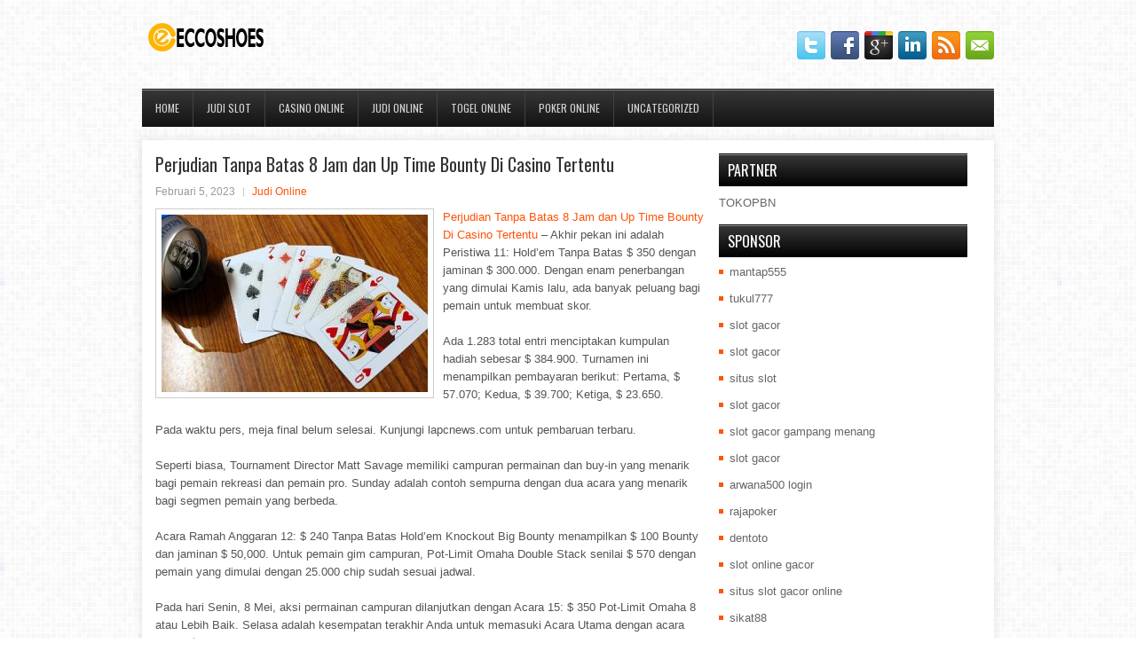

--- FILE ---
content_type: text/html; charset=UTF-8
request_url: https://ivermectinotabs.com/perjudian-tanpa-batas-8-jam-dan-up-time-bounty-di-casino-tertentu/
body_size: 8688
content:
 <!DOCTYPE html><html xmlns="http://www.w3.org/1999/xhtml" lang="id-ID">
<head profile="http://gmpg.org/xfn/11">
<meta http-equiv="Content-Type" content="text/html; charset=UTF-8" />

<meta name="viewport" content="width=device-width, initial-scale=1.0"/>
<link rel="stylesheet" href="https://ivermectinotabs.com/wp-content/themes/Esenty/lib/css/reset.css" type="text/css" media="screen, projection" />
<link rel="stylesheet" href="https://ivermectinotabs.com/wp-content/themes/Esenty/lib/css/defaults.css" type="text/css" media="screen, projection" />
<!--[if lt IE 8]><link rel="stylesheet" href="https://ivermectinotabs.com/wp-content/themes/Esenty/lib/css/ie.css" type="text/css" media="screen, projection" /><![endif]-->

<link rel="stylesheet" href="https://ivermectinotabs.com/wp-content/themes/Esenty/style.css" type="text/css" media="screen, projection" />

<title>Perjudian Tanpa Batas 8 Jam dan Up Time Bounty Di Casino Tertentu &#8211; eccoshoes.us.org</title>
<meta name='robots' content='max-image-preview:large' />
<link rel="alternate" type="application/rss+xml" title="eccoshoes.us.org &raquo; Perjudian Tanpa Batas 8 Jam dan Up Time Bounty Di Casino Tertentu Umpan Komentar" href="https://ivermectinotabs.com/perjudian-tanpa-batas-8-jam-dan-up-time-bounty-di-casino-tertentu/feed/" />
<script type="text/javascript">
window._wpemojiSettings = {"baseUrl":"https:\/\/s.w.org\/images\/core\/emoji\/14.0.0\/72x72\/","ext":".png","svgUrl":"https:\/\/s.w.org\/images\/core\/emoji\/14.0.0\/svg\/","svgExt":".svg","source":{"concatemoji":"https:\/\/ivermectinotabs.com\/wp-includes\/js\/wp-emoji-release.min.js?ver=6.1.1"}};
/*! This file is auto-generated */
!function(e,a,t){var n,r,o,i=a.createElement("canvas"),p=i.getContext&&i.getContext("2d");function s(e,t){var a=String.fromCharCode,e=(p.clearRect(0,0,i.width,i.height),p.fillText(a.apply(this,e),0,0),i.toDataURL());return p.clearRect(0,0,i.width,i.height),p.fillText(a.apply(this,t),0,0),e===i.toDataURL()}function c(e){var t=a.createElement("script");t.src=e,t.defer=t.type="text/javascript",a.getElementsByTagName("head")[0].appendChild(t)}for(o=Array("flag","emoji"),t.supports={everything:!0,everythingExceptFlag:!0},r=0;r<o.length;r++)t.supports[o[r]]=function(e){if(p&&p.fillText)switch(p.textBaseline="top",p.font="600 32px Arial",e){case"flag":return s([127987,65039,8205,9895,65039],[127987,65039,8203,9895,65039])?!1:!s([55356,56826,55356,56819],[55356,56826,8203,55356,56819])&&!s([55356,57332,56128,56423,56128,56418,56128,56421,56128,56430,56128,56423,56128,56447],[55356,57332,8203,56128,56423,8203,56128,56418,8203,56128,56421,8203,56128,56430,8203,56128,56423,8203,56128,56447]);case"emoji":return!s([129777,127995,8205,129778,127999],[129777,127995,8203,129778,127999])}return!1}(o[r]),t.supports.everything=t.supports.everything&&t.supports[o[r]],"flag"!==o[r]&&(t.supports.everythingExceptFlag=t.supports.everythingExceptFlag&&t.supports[o[r]]);t.supports.everythingExceptFlag=t.supports.everythingExceptFlag&&!t.supports.flag,t.DOMReady=!1,t.readyCallback=function(){t.DOMReady=!0},t.supports.everything||(n=function(){t.readyCallback()},a.addEventListener?(a.addEventListener("DOMContentLoaded",n,!1),e.addEventListener("load",n,!1)):(e.attachEvent("onload",n),a.attachEvent("onreadystatechange",function(){"complete"===a.readyState&&t.readyCallback()})),(e=t.source||{}).concatemoji?c(e.concatemoji):e.wpemoji&&e.twemoji&&(c(e.twemoji),c(e.wpemoji)))}(window,document,window._wpemojiSettings);
</script>
<style type="text/css">
img.wp-smiley,
img.emoji {
	display: inline !important;
	border: none !important;
	box-shadow: none !important;
	height: 1em !important;
	width: 1em !important;
	margin: 0 0.07em !important;
	vertical-align: -0.1em !important;
	background: none !important;
	padding: 0 !important;
}
</style>
	<link rel='stylesheet' id='wp-block-library-css' href='https://ivermectinotabs.com/wp-includes/css/dist/block-library/style.min.css?ver=6.1.1' type='text/css' media='all' />
<link rel='stylesheet' id='classic-theme-styles-css' href='https://ivermectinotabs.com/wp-includes/css/classic-themes.min.css?ver=1' type='text/css' media='all' />
<style id='global-styles-inline-css' type='text/css'>
body{--wp--preset--color--black: #000000;--wp--preset--color--cyan-bluish-gray: #abb8c3;--wp--preset--color--white: #ffffff;--wp--preset--color--pale-pink: #f78da7;--wp--preset--color--vivid-red: #cf2e2e;--wp--preset--color--luminous-vivid-orange: #ff6900;--wp--preset--color--luminous-vivid-amber: #fcb900;--wp--preset--color--light-green-cyan: #7bdcb5;--wp--preset--color--vivid-green-cyan: #00d084;--wp--preset--color--pale-cyan-blue: #8ed1fc;--wp--preset--color--vivid-cyan-blue: #0693e3;--wp--preset--color--vivid-purple: #9b51e0;--wp--preset--gradient--vivid-cyan-blue-to-vivid-purple: linear-gradient(135deg,rgba(6,147,227,1) 0%,rgb(155,81,224) 100%);--wp--preset--gradient--light-green-cyan-to-vivid-green-cyan: linear-gradient(135deg,rgb(122,220,180) 0%,rgb(0,208,130) 100%);--wp--preset--gradient--luminous-vivid-amber-to-luminous-vivid-orange: linear-gradient(135deg,rgba(252,185,0,1) 0%,rgba(255,105,0,1) 100%);--wp--preset--gradient--luminous-vivid-orange-to-vivid-red: linear-gradient(135deg,rgba(255,105,0,1) 0%,rgb(207,46,46) 100%);--wp--preset--gradient--very-light-gray-to-cyan-bluish-gray: linear-gradient(135deg,rgb(238,238,238) 0%,rgb(169,184,195) 100%);--wp--preset--gradient--cool-to-warm-spectrum: linear-gradient(135deg,rgb(74,234,220) 0%,rgb(151,120,209) 20%,rgb(207,42,186) 40%,rgb(238,44,130) 60%,rgb(251,105,98) 80%,rgb(254,248,76) 100%);--wp--preset--gradient--blush-light-purple: linear-gradient(135deg,rgb(255,206,236) 0%,rgb(152,150,240) 100%);--wp--preset--gradient--blush-bordeaux: linear-gradient(135deg,rgb(254,205,165) 0%,rgb(254,45,45) 50%,rgb(107,0,62) 100%);--wp--preset--gradient--luminous-dusk: linear-gradient(135deg,rgb(255,203,112) 0%,rgb(199,81,192) 50%,rgb(65,88,208) 100%);--wp--preset--gradient--pale-ocean: linear-gradient(135deg,rgb(255,245,203) 0%,rgb(182,227,212) 50%,rgb(51,167,181) 100%);--wp--preset--gradient--electric-grass: linear-gradient(135deg,rgb(202,248,128) 0%,rgb(113,206,126) 100%);--wp--preset--gradient--midnight: linear-gradient(135deg,rgb(2,3,129) 0%,rgb(40,116,252) 100%);--wp--preset--duotone--dark-grayscale: url('#wp-duotone-dark-grayscale');--wp--preset--duotone--grayscale: url('#wp-duotone-grayscale');--wp--preset--duotone--purple-yellow: url('#wp-duotone-purple-yellow');--wp--preset--duotone--blue-red: url('#wp-duotone-blue-red');--wp--preset--duotone--midnight: url('#wp-duotone-midnight');--wp--preset--duotone--magenta-yellow: url('#wp-duotone-magenta-yellow');--wp--preset--duotone--purple-green: url('#wp-duotone-purple-green');--wp--preset--duotone--blue-orange: url('#wp-duotone-blue-orange');--wp--preset--font-size--small: 13px;--wp--preset--font-size--medium: 20px;--wp--preset--font-size--large: 36px;--wp--preset--font-size--x-large: 42px;--wp--preset--spacing--20: 0.44rem;--wp--preset--spacing--30: 0.67rem;--wp--preset--spacing--40: 1rem;--wp--preset--spacing--50: 1.5rem;--wp--preset--spacing--60: 2.25rem;--wp--preset--spacing--70: 3.38rem;--wp--preset--spacing--80: 5.06rem;}:where(.is-layout-flex){gap: 0.5em;}body .is-layout-flow > .alignleft{float: left;margin-inline-start: 0;margin-inline-end: 2em;}body .is-layout-flow > .alignright{float: right;margin-inline-start: 2em;margin-inline-end: 0;}body .is-layout-flow > .aligncenter{margin-left: auto !important;margin-right: auto !important;}body .is-layout-constrained > .alignleft{float: left;margin-inline-start: 0;margin-inline-end: 2em;}body .is-layout-constrained > .alignright{float: right;margin-inline-start: 2em;margin-inline-end: 0;}body .is-layout-constrained > .aligncenter{margin-left: auto !important;margin-right: auto !important;}body .is-layout-constrained > :where(:not(.alignleft):not(.alignright):not(.alignfull)){max-width: var(--wp--style--global--content-size);margin-left: auto !important;margin-right: auto !important;}body .is-layout-constrained > .alignwide{max-width: var(--wp--style--global--wide-size);}body .is-layout-flex{display: flex;}body .is-layout-flex{flex-wrap: wrap;align-items: center;}body .is-layout-flex > *{margin: 0;}:where(.wp-block-columns.is-layout-flex){gap: 2em;}.has-black-color{color: var(--wp--preset--color--black) !important;}.has-cyan-bluish-gray-color{color: var(--wp--preset--color--cyan-bluish-gray) !important;}.has-white-color{color: var(--wp--preset--color--white) !important;}.has-pale-pink-color{color: var(--wp--preset--color--pale-pink) !important;}.has-vivid-red-color{color: var(--wp--preset--color--vivid-red) !important;}.has-luminous-vivid-orange-color{color: var(--wp--preset--color--luminous-vivid-orange) !important;}.has-luminous-vivid-amber-color{color: var(--wp--preset--color--luminous-vivid-amber) !important;}.has-light-green-cyan-color{color: var(--wp--preset--color--light-green-cyan) !important;}.has-vivid-green-cyan-color{color: var(--wp--preset--color--vivid-green-cyan) !important;}.has-pale-cyan-blue-color{color: var(--wp--preset--color--pale-cyan-blue) !important;}.has-vivid-cyan-blue-color{color: var(--wp--preset--color--vivid-cyan-blue) !important;}.has-vivid-purple-color{color: var(--wp--preset--color--vivid-purple) !important;}.has-black-background-color{background-color: var(--wp--preset--color--black) !important;}.has-cyan-bluish-gray-background-color{background-color: var(--wp--preset--color--cyan-bluish-gray) !important;}.has-white-background-color{background-color: var(--wp--preset--color--white) !important;}.has-pale-pink-background-color{background-color: var(--wp--preset--color--pale-pink) !important;}.has-vivid-red-background-color{background-color: var(--wp--preset--color--vivid-red) !important;}.has-luminous-vivid-orange-background-color{background-color: var(--wp--preset--color--luminous-vivid-orange) !important;}.has-luminous-vivid-amber-background-color{background-color: var(--wp--preset--color--luminous-vivid-amber) !important;}.has-light-green-cyan-background-color{background-color: var(--wp--preset--color--light-green-cyan) !important;}.has-vivid-green-cyan-background-color{background-color: var(--wp--preset--color--vivid-green-cyan) !important;}.has-pale-cyan-blue-background-color{background-color: var(--wp--preset--color--pale-cyan-blue) !important;}.has-vivid-cyan-blue-background-color{background-color: var(--wp--preset--color--vivid-cyan-blue) !important;}.has-vivid-purple-background-color{background-color: var(--wp--preset--color--vivid-purple) !important;}.has-black-border-color{border-color: var(--wp--preset--color--black) !important;}.has-cyan-bluish-gray-border-color{border-color: var(--wp--preset--color--cyan-bluish-gray) !important;}.has-white-border-color{border-color: var(--wp--preset--color--white) !important;}.has-pale-pink-border-color{border-color: var(--wp--preset--color--pale-pink) !important;}.has-vivid-red-border-color{border-color: var(--wp--preset--color--vivid-red) !important;}.has-luminous-vivid-orange-border-color{border-color: var(--wp--preset--color--luminous-vivid-orange) !important;}.has-luminous-vivid-amber-border-color{border-color: var(--wp--preset--color--luminous-vivid-amber) !important;}.has-light-green-cyan-border-color{border-color: var(--wp--preset--color--light-green-cyan) !important;}.has-vivid-green-cyan-border-color{border-color: var(--wp--preset--color--vivid-green-cyan) !important;}.has-pale-cyan-blue-border-color{border-color: var(--wp--preset--color--pale-cyan-blue) !important;}.has-vivid-cyan-blue-border-color{border-color: var(--wp--preset--color--vivid-cyan-blue) !important;}.has-vivid-purple-border-color{border-color: var(--wp--preset--color--vivid-purple) !important;}.has-vivid-cyan-blue-to-vivid-purple-gradient-background{background: var(--wp--preset--gradient--vivid-cyan-blue-to-vivid-purple) !important;}.has-light-green-cyan-to-vivid-green-cyan-gradient-background{background: var(--wp--preset--gradient--light-green-cyan-to-vivid-green-cyan) !important;}.has-luminous-vivid-amber-to-luminous-vivid-orange-gradient-background{background: var(--wp--preset--gradient--luminous-vivid-amber-to-luminous-vivid-orange) !important;}.has-luminous-vivid-orange-to-vivid-red-gradient-background{background: var(--wp--preset--gradient--luminous-vivid-orange-to-vivid-red) !important;}.has-very-light-gray-to-cyan-bluish-gray-gradient-background{background: var(--wp--preset--gradient--very-light-gray-to-cyan-bluish-gray) !important;}.has-cool-to-warm-spectrum-gradient-background{background: var(--wp--preset--gradient--cool-to-warm-spectrum) !important;}.has-blush-light-purple-gradient-background{background: var(--wp--preset--gradient--blush-light-purple) !important;}.has-blush-bordeaux-gradient-background{background: var(--wp--preset--gradient--blush-bordeaux) !important;}.has-luminous-dusk-gradient-background{background: var(--wp--preset--gradient--luminous-dusk) !important;}.has-pale-ocean-gradient-background{background: var(--wp--preset--gradient--pale-ocean) !important;}.has-electric-grass-gradient-background{background: var(--wp--preset--gradient--electric-grass) !important;}.has-midnight-gradient-background{background: var(--wp--preset--gradient--midnight) !important;}.has-small-font-size{font-size: var(--wp--preset--font-size--small) !important;}.has-medium-font-size{font-size: var(--wp--preset--font-size--medium) !important;}.has-large-font-size{font-size: var(--wp--preset--font-size--large) !important;}.has-x-large-font-size{font-size: var(--wp--preset--font-size--x-large) !important;}
.wp-block-navigation a:where(:not(.wp-element-button)){color: inherit;}
:where(.wp-block-columns.is-layout-flex){gap: 2em;}
.wp-block-pullquote{font-size: 1.5em;line-height: 1.6;}
</style>
<script type='text/javascript' src='https://ivermectinotabs.com/wp-includes/js/jquery/jquery.min.js?ver=3.6.1' id='jquery-core-js'></script>
<script type='text/javascript' src='https://ivermectinotabs.com/wp-includes/js/jquery/jquery-migrate.min.js?ver=3.3.2' id='jquery-migrate-js'></script>
<script type='text/javascript' src='https://ivermectinotabs.com/wp-content/themes/Esenty/lib/js/superfish.js?ver=6.1.1' id='superfish-js'></script>
<script type='text/javascript' src='https://ivermectinotabs.com/wp-content/themes/Esenty/lib/js/jquery.mobilemenu.js?ver=6.1.1' id='mobilemenu-js'></script>
<link rel="https://api.w.org/" href="https://ivermectinotabs.com/wp-json/" /><link rel="alternate" type="application/json" href="https://ivermectinotabs.com/wp-json/wp/v2/posts/2226" /><link rel="EditURI" type="application/rsd+xml" title="RSD" href="https://ivermectinotabs.com/xmlrpc.php?rsd" />
<link rel="wlwmanifest" type="application/wlwmanifest+xml" href="https://ivermectinotabs.com/wp-includes/wlwmanifest.xml" />

<link rel="canonical" href="https://ivermectinotabs.com/perjudian-tanpa-batas-8-jam-dan-up-time-bounty-di-casino-tertentu/" />
<link rel='shortlink' href='https://ivermectinotabs.com/?p=2226' />
<link rel="alternate" type="application/json+oembed" href="https://ivermectinotabs.com/wp-json/oembed/1.0/embed?url=https%3A%2F%2Fivermectinotabs.com%2Fperjudian-tanpa-batas-8-jam-dan-up-time-bounty-di-casino-tertentu%2F" />
<link rel="alternate" type="text/xml+oembed" href="https://ivermectinotabs.com/wp-json/oembed/1.0/embed?url=https%3A%2F%2Fivermectinotabs.com%2Fperjudian-tanpa-batas-8-jam-dan-up-time-bounty-di-casino-tertentu%2F&#038;format=xml" />
<link rel="shortcut icon" href="/wp-content/uploads/2021/07/eccoshoes-f-1.png" type="image/x-icon" />
<link rel="alternate" type="application/rss+xml" title="eccoshoes.us.org RSS Feed" href="https://ivermectinotabs.com/feed/" />
<link rel="pingback" href="https://ivermectinotabs.com/xmlrpc.php" />

</head>

<body class="post-template-default single single-post postid-2226 single-format-standard">

<div id="container">

    <div id="header">
    
        <div class="logo">
         
            <a href="https://ivermectinotabs.com"><img src="/wp-content/uploads/2021/07/eccoshoes-2.png" alt="eccoshoes.us.org" title="eccoshoes.us.org" /></a>
         
        </div><!-- .logo -->

        <div class="header-right">
            <div id="top-social-profiles">
                            <ul class="widget-container"><li class="social-profiles-widget">
            <a href="https://twitter.com/" target="_blank"><img title="Twitter" alt="Twitter" src="https://ivermectinotabs.com/wp-content/themes/Esenty/images/social-profiles/twitter.png" /></a><a href="https://facebook.com/" target="_blank"><img title="Facebook" alt="Facebook" src="https://ivermectinotabs.com/wp-content/themes/Esenty/images/social-profiles/facebook.png" /></a><a href="https://plus.google.com/" target="_blank"><img title="Google Plus" alt="Google Plus" src="https://ivermectinotabs.com/wp-content/themes/Esenty/images/social-profiles/gplus.png" /></a><a href="http://www.linkedin.com/" target="_blank"><img title="LinkedIn" alt="LinkedIn" src="https://ivermectinotabs.com/wp-content/themes/Esenty/images/social-profiles/linkedin.png" /></a><a href="https://ivermectinotabs.com/feed/" target="_blank"><img title="RSS Feed" alt="RSS Feed" src="https://ivermectinotabs.com/wp-content/themes/Esenty/images/social-profiles/rss.png" /></a><a href="/cdn-cgi/l/email-protection#b7ced8c2c5f7d2dad6dedb99d4d8da" target="_blank"><img title="Email" alt="Email" src="https://ivermectinotabs.com/wp-content/themes/Esenty/images/social-profiles/email.png" /></a>            </li></ul>
                        </div>
        </div><!-- .header-right -->
        
    </div><!-- #header -->
    
            <div class="clearfix">
            			<div class="menu-primary-container"><ul id="menu-main-menu" class="menus menu-primary"><li id="menu-item-74" class="menu-item menu-item-type-custom menu-item-object-custom menu-item-home menu-item-74"><a href="https://ivermectinotabs.com/">Home</a></li>
<li id="menu-item-2165" class="menu-item menu-item-type-taxonomy menu-item-object-category menu-item-2165"><a href="https://ivermectinotabs.com/category/judi-slot/">Judi Slot</a></li>
<li id="menu-item-76" class="menu-item menu-item-type-taxonomy menu-item-object-category menu-item-76"><a href="https://ivermectinotabs.com/category/casino-online/">Casino Online</a></li>
<li id="menu-item-77" class="menu-item menu-item-type-taxonomy menu-item-object-category current-post-ancestor current-menu-parent current-post-parent menu-item-77"><a href="https://ivermectinotabs.com/category/judi-online/">Judi Online</a></li>
<li id="menu-item-79" class="menu-item menu-item-type-taxonomy menu-item-object-category menu-item-79"><a href="https://ivermectinotabs.com/category/togel-online/">Togel Online</a></li>
<li id="menu-item-80" class="menu-item menu-item-type-taxonomy menu-item-object-category menu-item-80"><a href="https://ivermectinotabs.com/category/poker-online/">Poker Online</a></li>
<li id="menu-item-2166" class="menu-item menu-item-type-taxonomy menu-item-object-category menu-item-2166"><a href="https://ivermectinotabs.com/category/uncategorized/">Uncategorized</a></li>
</ul></div>              <!--.primary menu--> 	
                </div>
        
    
    <div id="main-wrapper">
    <div id="main">
    
            
        <div id="content">
            
                    
            
    <div class="post post-single clearfix post-2226 type-post status-publish format-standard has-post-thumbnail hentry category-judi-online tag-casino tag-judi tag-poker tag-slot tag-togel" id="post-2226">
    
        <h2 class="title">Perjudian Tanpa Batas 8 Jam dan Up Time Bounty Di Casino Tertentu</h2>
        
        <div class="postmeta-primary">
    
            <span class="meta_date">Februari 5, 2023</span>
           &nbsp; <span class="meta_categories"><a href="https://ivermectinotabs.com/category/judi-online/" rel="category tag">Judi Online</a></span>
    
                 
        </div>
        
        <div class="entry clearfix">
            
            <img width="300" height="200" src="https://ivermectinotabs.com/wp-content/uploads/2021/08/K30.jpg" class="alignleft featured_image wp-post-image" alt="" decoding="async" srcset="https://ivermectinotabs.com/wp-content/uploads/2021/08/K30.jpg 420w, https://ivermectinotabs.com/wp-content/uploads/2021/08/K30-300x200.jpg 300w" sizes="(max-width: 300px) 100vw, 300px" />            
            <p><a href="https://ivermectinotabs.com/perjudian-tanpa-batas-8-jam-dan-up-time-bounty-di-casino-tertentu/">Perjudian Tanpa Batas 8 Jam dan Up Time Bounty Di Casino Tertentu</a> &#8211; Akhir pekan ini adalah Peristiwa 11: Hold&#8217;em Tanpa Batas $ 350 dengan jaminan $ 300.000. Dengan enam penerbangan yang dimulai Kamis lalu, ada banyak peluang bagi pemain untuk membuat skor.</p>
<p>Ada 1.283 total entri menciptakan kumpulan hadiah sebesar $ 384.900. Turnamen ini menampilkan pembayaran berikut: Pertama, $ 57.070; Kedua, $ 39.700; Ketiga, $ 23.650.</p>
<p>Pada waktu pers, meja final belum selesai. Kunjungi lapcnews.com untuk pembaruan terbaru.</p>
<p>Seperti biasa, Tournament Director Matt Savage memiliki campuran permainan dan buy-in yang menarik bagi pemain rekreasi dan pemain pro. Sunday adalah contoh sempurna dengan dua acara yang menarik bagi segmen pemain yang berbeda.</p>
<p>Acara Ramah Anggaran 12: $ 240 Tanpa Batas Hold&#8217;em Knockout Big Bounty menampilkan $ 100 Bounty dan jaminan $ 50,000. Untuk pemain gim campuran, Pot-Limit Omaha Double Stack senilai $ 570 dengan pemain yang dimulai dengan 25.000 chip sudah sesuai jadwal.</p>
<p>Pada hari Senin, 8 Mei, aksi permainan campuran dilanjutkan dengan Acara 15: $ 350 Pot-Limit Omaha 8 atau Lebih Baik. Selasa adalah kesempatan terakhir Anda untuk memasuki Acara Utama dengan acara utama $ 175, Mega Satellite menjamin 10 kursi pukul 5 dan 8 malam</p>
<p>Acara 16 Rabu ini adalah Acara Utama Hold&#8217;em No-Limit $ 1.100 yang menampilkan jaminan $ 1 juta yang dimulai pukul 1 siang. Penerbangan tambahan dilakukan pada hari Kamis dan Jumat pukul 1 siang, dan Sabtu pada siang hari kunjungi agen judi online <a href="http://185.234.52.147/">batman138</a>.</p>
<p>Pemain mulai dengan 15.000 chip. Sesi Semua Hari 1 akan membayar satu dari delapan pemain, dan 5% teratas dari setiap sesi awal akan kembali untuk Hari 2 Minggu ini pukul 1 siang. Jika pemain memenuhi syarat untuk Hari 2 lebih dari sekali, mereka akan memainkan tumpukan chip yang lebih tinggi. Tempat pertama termasuk Kursi Acara Utama LAPC $ 10.000 WPT 2018.</p>
<p>Beberapa pemenang minggu terakhir ini adalah Frankie Odell, Peristiwa 5: Omaha 8 atau Lebih Baik; Denny Kim, Acara 6: Hold&#8217;em Tanpa Batas 8 Jam dan Up Time Bounty; dan Richard Rennes, Peristiwa 9: $ 350 Omaha8 / Stud 8 atau Lebih Baik.</p>
    
        </div>
        
        <div class="postmeta-secondary"><span class="meta_tags"><a href="https://ivermectinotabs.com/tag/casino/" rel="tag">Casino</a>, <a href="https://ivermectinotabs.com/tag/judi/" rel="tag">Judi</a>, <a href="https://ivermectinotabs.com/tag/poker/" rel="tag">poker</a>, <a href="https://ivermectinotabs.com/tag/slot/" rel="tag">Slot</a>, <a href="https://ivermectinotabs.com/tag/togel/" rel="tag">Togel</a></span></div> 
        
    
    </div><!-- Post ID 2226 -->
    
                
                    
        </div><!-- #content -->
    
        
<div id="sidebar-primary">
	
		<ul class="widget_text widget-container">
			<li id="custom_html-6" class="widget_text widget widget_custom_html">
				<h3 class="widgettitle">PARTNER</h3>
				<div class="textwidget custom-html-widget"><a href="https://www.tokopbn.com/">TOKOPBN</a></div>
			</li>
		</ul>
    	
		<ul class="widget-container">
			<li id="sponsor" class="widget widget_meta">
				<h3 class="widgettitle">Sponsor</h3>			
				<ul>
					<li><a href="https://palabout.com/about/">mantap555</a></li>
                            <li><a href="https://estadiosoficial.com/blog/">tukul777</a></li>
                            <li><a href="https://mymagictank.com/">slot gacor</a></li>
                            <li><a href="https://roseinkworkshop.com/contact/">slot gacor</a></li>
                            <li><a href="https://pgpacehbesar.org/">situs slot</a></li>
                            <li><a href="https://urbanleaguela.org/socialjustice/">slot gacor</a></li>
                            <li><a href="https://www.luckychinaga.com/menu">slot gacor gampang menang</a></li>
                            <li><a href="https://officialpolkadotmushroombars.com/">slot gacor</a></li>
                            <li><a href="https://usa2daytimes.com">arwana500 login</a></li>
                            <li><a href="https://rajapoker.it.com">rajapoker</a></li>
                            <li><a href="https://themusic.reviews/">dentoto</a></li>
                            <li><a href="https://aliceripoll.com/">slot online gacor</a></li>
                            <li><a href="https://www.lesvalades.com/">situs slot gacor online</a></li>
                            <li><a href="https://sikat88-gacor.shop/">sikat88</a></li>
                            <li><a href="https://www.philippineshonolulu.org/">situs slot</a></li>
                            <li><a href="http://107.152.33.83/" rel="follow">107.152.33.83</a></li>
                    <li><a href="https://azuka.club/" rel="follow">azuka.club</a></li>
                    <li><a href="https://bandarqq.azuka.club/" rel="follow">bandarqq</a></li>
                    <li><a href="https://0505dy.org" rel="follow">daftar 0505dy.org</a></li>
                    <li><a href="https://dq.0505dy.org/" rel="follow">dominoqq</a></li>
                    <li><a href="https://ekoniq.com" rel="follow">ekoniq</a></li>
                    				</ul>
			</li>
		</ul>
		
    <ul class="widget-container"><li id="search-4" class="widget widget_search"> 
<div id="search" title="Type and hit enter">
    <form method="get" id="searchform" action="https://ivermectinotabs.com/"> 
        <input type="text" value="Search" 
            name="s" id="s"  onblur="if (this.value == '')  {this.value = 'Search';}"  
            onfocus="if (this.value == 'Search') {this.value = '';}" 
        />
    </form>
</div><!-- #search --></li></ul><ul class="widget-container"><li id="meta-4" class="widget widget_meta"><h3 class="widgettitle">Meta</h3>
		<ul>
						<li><a href="https://ivermectinotabs.com/wp-login.php">Masuk</a></li>
			<li><a href="https://ivermectinotabs.com/feed/">Feed entri</a></li>
			<li><a href="https://ivermectinotabs.com/comments/feed/">Feed komentar</a></li>

			<li><a href="https://wordpress.org/">WordPress.org</a></li>
		</ul>

		</li></ul><ul class="widget-container"><li id="archives-4" class="widget widget_archive"><h3 class="widgettitle">Arsip</h3>
			<ul>
					<li><a href='https://ivermectinotabs.com/2025/11/'>November 2025</a>&nbsp;(7)</li>
	<li><a href='https://ivermectinotabs.com/2025/10/'>Oktober 2025</a>&nbsp;(28)</li>
	<li><a href='https://ivermectinotabs.com/2025/09/'>September 2025</a>&nbsp;(22)</li>
	<li><a href='https://ivermectinotabs.com/2025/08/'>Agustus 2025</a>&nbsp;(12)</li>
	<li><a href='https://ivermectinotabs.com/2025/07/'>Juli 2025</a>&nbsp;(25)</li>
	<li><a href='https://ivermectinotabs.com/2025/06/'>Juni 2025</a>&nbsp;(21)</li>
	<li><a href='https://ivermectinotabs.com/2025/05/'>Mei 2025</a>&nbsp;(12)</li>
	<li><a href='https://ivermectinotabs.com/2025/04/'>April 2025</a>&nbsp;(23)</li>
	<li><a href='https://ivermectinotabs.com/2025/03/'>Maret 2025</a>&nbsp;(44)</li>
	<li><a href='https://ivermectinotabs.com/2025/02/'>Februari 2025</a>&nbsp;(33)</li>
	<li><a href='https://ivermectinotabs.com/2025/01/'>Januari 2025</a>&nbsp;(25)</li>
	<li><a href='https://ivermectinotabs.com/2024/12/'>Desember 2024</a>&nbsp;(31)</li>
	<li><a href='https://ivermectinotabs.com/2024/11/'>November 2024</a>&nbsp;(34)</li>
	<li><a href='https://ivermectinotabs.com/2024/10/'>Oktober 2024</a>&nbsp;(35)</li>
	<li><a href='https://ivermectinotabs.com/2024/09/'>September 2024</a>&nbsp;(32)</li>
	<li><a href='https://ivermectinotabs.com/2024/08/'>Agustus 2024</a>&nbsp;(39)</li>
	<li><a href='https://ivermectinotabs.com/2024/07/'>Juli 2024</a>&nbsp;(37)</li>
	<li><a href='https://ivermectinotabs.com/2024/06/'>Juni 2024</a>&nbsp;(52)</li>
	<li><a href='https://ivermectinotabs.com/2024/05/'>Mei 2024</a>&nbsp;(37)</li>
	<li><a href='https://ivermectinotabs.com/2024/04/'>April 2024</a>&nbsp;(34)</li>
	<li><a href='https://ivermectinotabs.com/2024/03/'>Maret 2024</a>&nbsp;(48)</li>
	<li><a href='https://ivermectinotabs.com/2024/02/'>Februari 2024</a>&nbsp;(31)</li>
	<li><a href='https://ivermectinotabs.com/2024/01/'>Januari 2024</a>&nbsp;(33)</li>
	<li><a href='https://ivermectinotabs.com/2023/12/'>Desember 2023</a>&nbsp;(26)</li>
	<li><a href='https://ivermectinotabs.com/2023/11/'>November 2023</a>&nbsp;(28)</li>
	<li><a href='https://ivermectinotabs.com/2023/10/'>Oktober 2023</a>&nbsp;(36)</li>
	<li><a href='https://ivermectinotabs.com/2023/09/'>September 2023</a>&nbsp;(23)</li>
	<li><a href='https://ivermectinotabs.com/2023/08/'>Agustus 2023</a>&nbsp;(36)</li>
	<li><a href='https://ivermectinotabs.com/2023/07/'>Juli 2023</a>&nbsp;(37)</li>
	<li><a href='https://ivermectinotabs.com/2023/06/'>Juni 2023</a>&nbsp;(35)</li>
	<li><a href='https://ivermectinotabs.com/2023/05/'>Mei 2023</a>&nbsp;(46)</li>
	<li><a href='https://ivermectinotabs.com/2023/04/'>April 2023</a>&nbsp;(37)</li>
	<li><a href='https://ivermectinotabs.com/2023/03/'>Maret 2023</a>&nbsp;(25)</li>
	<li><a href='https://ivermectinotabs.com/2023/02/'>Februari 2023</a>&nbsp;(35)</li>
	<li><a href='https://ivermectinotabs.com/2023/01/'>Januari 2023</a>&nbsp;(34)</li>
	<li><a href='https://ivermectinotabs.com/2022/12/'>Desember 2022</a>&nbsp;(28)</li>
	<li><a href='https://ivermectinotabs.com/2022/11/'>November 2022</a>&nbsp;(37)</li>
	<li><a href='https://ivermectinotabs.com/2022/10/'>Oktober 2022</a>&nbsp;(35)</li>
	<li><a href='https://ivermectinotabs.com/2022/09/'>September 2022</a>&nbsp;(34)</li>
	<li><a href='https://ivermectinotabs.com/2022/08/'>Agustus 2022</a>&nbsp;(32)</li>
	<li><a href='https://ivermectinotabs.com/2022/07/'>Juli 2022</a>&nbsp;(34)</li>
	<li><a href='https://ivermectinotabs.com/2022/06/'>Juni 2022</a>&nbsp;(42)</li>
	<li><a href='https://ivermectinotabs.com/2022/05/'>Mei 2022</a>&nbsp;(37)</li>
	<li><a href='https://ivermectinotabs.com/2022/04/'>April 2022</a>&nbsp;(28)</li>
	<li><a href='https://ivermectinotabs.com/2022/03/'>Maret 2022</a>&nbsp;(34)</li>
	<li><a href='https://ivermectinotabs.com/2022/02/'>Februari 2022</a>&nbsp;(28)</li>
	<li><a href='https://ivermectinotabs.com/2022/01/'>Januari 2022</a>&nbsp;(33)</li>
	<li><a href='https://ivermectinotabs.com/2021/12/'>Desember 2021</a>&nbsp;(32)</li>
	<li><a href='https://ivermectinotabs.com/2021/11/'>November 2021</a>&nbsp;(20)</li>
	<li><a href='https://ivermectinotabs.com/2021/10/'>Oktober 2021</a>&nbsp;(18)</li>
	<li><a href='https://ivermectinotabs.com/2021/09/'>September 2021</a>&nbsp;(15)</li>
	<li><a href='https://ivermectinotabs.com/2021/08/'>Agustus 2021</a>&nbsp;(2)</li>
	<li><a href='https://ivermectinotabs.com/2021/07/'>Juli 2021</a>&nbsp;(1)</li>
			</ul>

			</li></ul><ul class="widget-container"><li id="categories-2" class="widget widget_categories"><h3 class="widgettitle">Kategori</h3>
			<ul>
					<li class="cat-item cat-item-7"><a href="https://ivermectinotabs.com/category/casino-online/">Casino Online</a> (402)
</li>
	<li class="cat-item cat-item-5"><a href="https://ivermectinotabs.com/category/judi-online/">Judi Online</a> (643)
</li>
	<li class="cat-item cat-item-20"><a href="https://ivermectinotabs.com/category/judi-slot/">Judi Slot</a> (148)
</li>
	<li class="cat-item cat-item-3"><a href="https://ivermectinotabs.com/category/poker-online/">Poker Online</a> (298)
</li>
	<li class="cat-item cat-item-8"><a href="https://ivermectinotabs.com/category/togel-online/">Togel Online</a> (93)
</li>
			</ul>

			</li></ul>
		<ul class="widget-container"><li id="recent-posts-4" class="widget widget_recent_entries">
		<h3 class="widgettitle">Pos-pos Terbaru</h3>
		<ul>
											<li>
					<a href="https://ivermectinotabs.com/sahara-kembali-ke-slot-bingo-biz-dalam-suasan-mewah-dan-megah/">Sahara kembali ke Slot Bingo biz dalam suasan mewah dan megah</a>
											<span class="post-date">November 6, 2025</span>
									</li>
											<li>
					<a href="https://ivermectinotabs.com/memainkan-multi-play-dengan-tiga-atau-lima-garis-kartu-slot-bingo/">Memainkan multi play dengan tiga atau lima garis Kartu Slot Bingo</a>
											<span class="post-date">November 4, 2025</span>
									</li>
											<li>
					<a href="https://ivermectinotabs.com/betonline-hosting-10-000-dijamin-turnamen-poker-2025-online-kegilaan-dolar/">BetOnline Hosting $ 10.000 Dijamin Turnamen Poker 2025 Online Kegilaan Dolar</a>
											<span class="post-date">November 4, 2025</span>
									</li>
											<li>
					<a href="https://ivermectinotabs.com/hal-yang-unik-dalam-permainan-mesin-judi-lotere-dari-segi-jackpot/">Hal yang unik dalam permainan mesin judi Lotere dari segi jackpot</a>
											<span class="post-date">November 3, 2025</span>
									</li>
											<li>
					<a href="https://ivermectinotabs.com/andrew-lichtenberger-akhirnya-gagal-mengamankan-gelang-kedua-poker-2025/">Andrew Lichtenberger akhirnya gagal mengamankan gelang kedua Poker 2025</a>
											<span class="post-date">November 3, 2025</span>
									</li>
					</ul>

		</li></ul><ul class="widget-container"><li id="tag_cloud-2" class="widget widget_tag_cloud"><h3 class="widgettitle">Tag</h3><div class="tagcloud"><a href="https://ivermectinotabs.com/tag/bandar-judi/" class="tag-cloud-link tag-link-16 tag-link-position-1" style="font-size: 8pt;" aria-label="bandar judi (1 item)">bandar judi</a>
<a href="https://ivermectinotabs.com/tag/bola/" class="tag-cloud-link tag-link-24 tag-link-position-2" style="font-size: 8pt;" aria-label="Bola (1 item)">Bola</a>
<a href="https://ivermectinotabs.com/tag/casino/" class="tag-cloud-link tag-link-18 tag-link-position-3" style="font-size: 21.951724137931pt;" aria-label="Casino (1.549 item)">Casino</a>
<a href="https://ivermectinotabs.com/tag/domino99/" class="tag-cloud-link tag-link-15 tag-link-position-4" style="font-size: 8pt;" aria-label="domino99 (1 item)">domino99</a>
<a href="https://ivermectinotabs.com/tag/imbas-bermain-poker-online-jika-masih-berada-di-bawah-umur/" class="tag-cloud-link tag-link-11 tag-link-position-5" style="font-size: 8pt;" aria-label="Imbas Bermain Poker Online Jika Masih Berada Di Bawah Umur (1 item)">Imbas Bermain Poker Online Jika Masih Berada Di Bawah Umur</a>
<a href="https://ivermectinotabs.com/tag/judi/" class="tag-cloud-link tag-link-17 tag-link-position-6" style="font-size: 22pt;" aria-label="Judi (1.581 item)">Judi</a>
<a href="https://ivermectinotabs.com/tag/judi-online/" class="tag-cloud-link tag-link-13 tag-link-position-7" style="font-size: 8.8689655172414pt;" aria-label="judi online (2 item)">judi online</a>
<a href="https://ivermectinotabs.com/tag/pemain-domino99-pemula-wajib-baca-ini/" class="tag-cloud-link tag-link-14 tag-link-position-8" style="font-size: 8pt;" aria-label="Pemain Domino99 Pemula Wajib Baca Ini (1 item)">Pemain Domino99 Pemula Wajib Baca Ini</a>
<a href="https://ivermectinotabs.com/tag/poker/" class="tag-cloud-link tag-link-19 tag-link-position-9" style="font-size: 21.806896551724pt;" aria-label="poker (1.450 item)">poker</a>
<a href="https://ivermectinotabs.com/tag/poker-online/" class="tag-cloud-link tag-link-12 tag-link-position-10" style="font-size: 8.8689655172414pt;" aria-label="poker online (2 item)">poker online</a>
<a href="https://ivermectinotabs.com/tag/slot/" class="tag-cloud-link tag-link-21 tag-link-position-11" style="font-size: 21.758620689655pt;" aria-label="Slot (1.409 item)">Slot</a>
<a href="https://ivermectinotabs.com/tag/togel/" class="tag-cloud-link tag-link-22 tag-link-position-12" style="font-size: 21.420689655172pt;" aria-label="Togel (1.202 item)">Togel</a>
<a href="https://ivermectinotabs.com/tag/toto/" class="tag-cloud-link tag-link-23 tag-link-position-13" style="font-size: 8pt;" aria-label="Toto (1 item)">Toto</a></div>
</li></ul>    
</div><!-- #sidebar-primary -->        
                
    </div><!-- #main -->
    
    
    <div id="footer-widgets" class="clearfix">
                <div class="footer-widget-box">
                    </div>
        
        <div class="footer-widget-box">
                    </div>
        
        <div class="footer-widget-box footer-widget-box-last">
                    </div>
        
    </div>

    <div id="footer">
    
        <div id="copyrights">
             &copy; 2025  <a href="https://ivermectinotabs.com/">eccoshoes.us.org</a> 
        </div>
        
                
        <div id="credits" style="overflow-y: hidden;overflow-x: visible;width: 400px;margin: auto;">
				<div style="width: 10000px;text-align: left;">
					Powered by <a href="http://wordpress.org/"><strong>WordPress</strong></a> | Theme Designed by:  <a href="https://www.bca.co.id/" rel="follow">Bank bca</a> <a href="https://www.bni.co.id/" rel="follow">Bank bni</a> <a href="https://bri.co.id/" rel="follow">Bank bri</a> <a href="https://www.btn.co.id/" rel="follow">Bank btn</a> <a href="https://www.cimbniaga.co.id" rel="follow">Bank cimbniaga</a> <a href="https://www.citibank.co.id/" rel="follow">Bank citibank</a> <a href="https://www.danamon.co.id" rel="follow">Bank danamon</a> <a href="https://www.bi.go.id/" rel="follow">Bank Indonesia</a> <a href="https://www.klikmbc.co.id/" rel="follow">Bank klikmbc</a> <a href="https://www.bankmandiri.co.id/" rel="follow">Bank mandiri</a> <a href="https://www.ocbc.com/" rel="follow">Bank ocbc</a> <a href="https://www.panin.co.id/" rel="follow">bank Panin</a> <a href="https://facebook.com/" rel="follow">facebook</a> <a href="https://google.co.id/" rel="follow">google</a> <a href="https://www.instagram.com/" rel="follow">instagram</a> <a href="https://www.maybank.co.id/" rel="follow">maybank</a> <a href="https://paypal.com/" rel="follow">paypall</a> <a href="https://www.telkom.co.id/" rel="follow">telkom</a> <a href="https://www.telkomsel.com/" rel="follow">telkomsel</a> <a href="https://www.tiktok.com/" rel="follow">tiktok</a> <a href="https://twitter.com/" rel="follow">twitter</a> <a href="https://web.whatsapp.com/" rel="follow">WA</a> <a href="https://youtube.com/" rel="follow">youtube</a>						
				</div>
			</div><!-- #credits -->
			

    </div><!-- #footer -->

    </div>

</div><!-- #container -->

<script data-cfasync="false" src="/cdn-cgi/scripts/5c5dd728/cloudflare-static/email-decode.min.js"></script><script type='text/javascript' src='https://ivermectinotabs.com/wp-includes/js/comment-reply.min.js?ver=6.1.1' id='comment-reply-js'></script>
<script type='text/javascript' src='https://ivermectinotabs.com/wp-includes/js/hoverIntent.min.js?ver=1.10.2' id='hoverIntent-js'></script>

<script type='text/javascript'>
/* <![CDATA[ */
jQuery.noConflict();
jQuery(function(){ 
	jQuery('ul.menu-primary').superfish({ 
	animation: {opacity:'show'},
autoArrows:  true,
                dropShadows: false, 
                speed: 200,
                delay: 800
                });
            });
jQuery('.menu-primary-container').mobileMenu({
                defaultText: 'Menu',
                className: 'menu-primary-responsive',
                containerClass: 'menu-primary-responsive-container',
                subMenuDash: '&ndash;'
            });

/* ]]> */
</script>
</body>
</html>